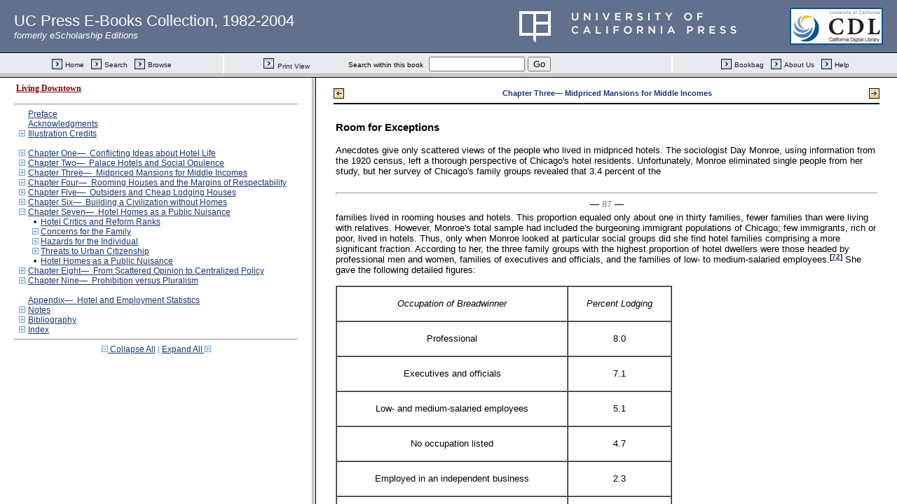

--- FILE ---
content_type: text/html;charset=UTF-8
request_url: https://publishing.cdlib.org/ucpressebooks/view?docId=ft6j49p0wf&chunk.id=d0e3143&toc.id=d0e5497&brand=ucpress
body_size: 1672
content:

<!DOCTYPE html
  PUBLIC "-//W3C//DTD XHTML 1.0 Frameset//EN" "http://www.w3.org/TR/xhtml1/DTD/xhtml1-frameset.dtd">
<html xmlns="http://www.w3.org/1999/xhtml" xml:lang="en" lang="en"><head><meta http-equiv="Content-Type" content="text/html; charset=UTF-8; charset=UTF-8" /><title>Living Downtown</title><script>
                  (function(i,s,o,g,r,a,m){i['GoogleAnalyticsObject']=r;i[r]=i[r]||function(){
                  (i[r].q=i[r].q||[]).push(arguments)},i[r].l=1*new Date();a=s.createElement(o),
                  m=s.getElementsByTagName(o)[0];a.async=1;a.src=g;m.parentNode.insertBefore(a,m)
                   })(window,document,'script','//www.google-analytics.com/analytics.js','ga');
 
                  ga('create', 'UA-70936315-1', 'auto');
                  ga('send', 'pageview');
               </script></head><frameset rows="105,*"><frame frameborder="1" scrolling="no" title="Navigation Bar" name="bbar" src="https://publishing.cdlib.org/ucpressebooks/view?docId=ft6j49p0wf&amp;doc.view=bbar&amp;chunk.id=d0e3143&amp;toc.depth=1&amp;brand=ucpress" /><frameset cols="35%,65%"><frame frameborder="1" title="Table of Contents" name="toc" src="https://publishing.cdlib.org/ucpressebooks/view?docId=ft6j49p0wf&amp;doc.view=toc&amp;chunk.id=d0e3143&amp;toc.depth=1&amp;toc.id=d0e5497&amp;brand=ucpress#X" /><frame frameborder="1" title="Content" name="content" src="https://publishing.cdlib.org/ucpressebooks/view?docId=ft6j49p0wf&amp;doc.view=content&amp;chunk.id=d0e3143&amp;toc.depth=1&amp;anchor.id=0&amp;brand=ucpress" /></frameset><noframes><body><h1>Sorry, your browser doesn't support frames...</h1></body></noframes></frameset></html>

--- FILE ---
content_type: text/html;charset=UTF-8
request_url: https://publishing.cdlib.org/ucpressebooks/view?docId=ft6j49p0wf&doc.view=content&chunk.id=d0e3143&toc.depth=1&anchor.id=0&brand=ucpress
body_size: 13256
content:

<!DOCTYPE html
  PUBLIC "-//W3C//DTD XHTML 1.0 Transitional//EN" "http://www.w3.org/TR/xhtml1/DTD/xhtml1-transitional.dtd">
<html xmlns="http://www.w3.org/1999/xhtml" xml:lang="en" lang="en"><head><meta http-equiv="Content-Type" content="text/html; charset=UTF-8; charset=UTF-8" /><title>Living Downtown "d0e3143"
      </title><link href="css/eschol/escholarship-combined.css" rel="stylesheet" type="text/css" /></head><body><table width="100%" border="0" cellpadding="0" cellspacing="0"><tr><td colspan="2" width="100%" align="center" valign="top"><table width="94%" border="0" cellpadding="0" cellspacing="0"><tr><td colspan="3"> </td></tr><tr><td width="25%" align="left"><table border="0" cellpadding="0" cellspacing="0"><tr><td width="15" align="left" valign="middle"><a href="https://publishing.cdlib.org/ucpressebooks/view?docId=ft6j49p0wf&amp;chunk.id=d0e2963&amp;toc.id=d0e2963&amp;brand=ucpress" target="_top"><img src="https://publishing.cdlib.org/ucpressebooks/icons/eschol/b_prev.gif" width="15" height="15" border="0" alt="previous sub-section" /></a></td><td width="8" nowrap="nowrap"><img alt="" src="https://publishing.cdlib.org/ucpressebooks/icons/eschol/spacer.gif" width="8" /></td><td align="left" valign="middle"><a class="midnav" href="https://publishing.cdlib.org/ucpressebooks/view?docId=ft6j49p0wf&amp;chunk.id=d0e2963&amp;toc.id=d0e2963&amp;brand=ucpress" target="_top"></a></td></tr></table></td><td width="50%" align="center"><span class="chapter-text">Chapter Three— Midpriced Mansions for Middle Incomes</span></td><td width="25%" align="right"><table border="0" cellpadding="0" cellspacing="0"><tr><td align="right" valign="middle"><a class="midnav" href="https://publishing.cdlib.org/ucpressebooks/view?docId=ft6j49p0wf&amp;chunk.id=d0e3256&amp;toc.id=d0e3256&amp;brand=ucpress" target="_top"></a></td><td width="8" nowrap="nowrap"><img alt="" src="https://publishing.cdlib.org/ucpressebooks/icons/eschol/spacer.gif" width="8" /></td><td width="15" align="right" valign="middle"><a href="https://publishing.cdlib.org/ucpressebooks/view?docId=ft6j49p0wf&amp;chunk.id=d0e3256&amp;toc.id=d0e3256&amp;brand=ucpress" target="_top"><img src="https://publishing.cdlib.org/ucpressebooks/icons/eschol/b_next.gif" width="15" height="15" border="0" alt="next chapter" /></a></td></tr></table></td></tr><tr><td colspan="3"><hr class="hr-title" /></td></tr></table></td></tr></table><table width="100%" border="0" cellpadding="0" cellspacing="0"><tr><td align="left" valign="top"><div class="content"><h3 class="Heading-Heading3">Room for Exceptions</h3><p class="noindent">Anecdotes give only scattered views of the people who lived in midpriced hotels. The sociologist Day Monroe, using information from the 1920 census, left a thorough perspective of Chicago's hotel residents. Unfortunately, Monroe eliminated single people from her study, but her survey of Chicago's family groups revealed that 3.4 percent of the</p><hr class="pb" /><div align="center">― <span class="run-head">87</span> ―</div><p class="noindent">families lived in rooming houses and hotels. This proportion equaled only about one in thirty families, fewer families than were living with relatives. However, Monroe's total sample had included the burgeoning immigrant populations of Chicago; few immigrants, rich or poor, lived in hotels. Thus, only when Monroe looked at particular social groups did she find hotel families comprising a more significant fraction. According to her, the three family groups with the highest proportion of hotel dwellers were those headed by professional men and women, families of executives and officials, and the families of low- to medium-salaried employees.<sup class="ref">[<a href="https://publishing.cdlib.org/ucpressebooks/view?docId=ft6j49p0wf&amp;chunk.id=nsd0e2515&amp;toc.id=endnotes&amp;toc.depth=1&amp;brand=ucpress&amp;anchor.id=d0e3151#X" target="_top">72</a>]</sup> She gave the following detailed figures:</p><div class="table"><table cellpadding="0" cellspacing="0" border="0" width="100%"><tr><td height="12">  </td> </tr><tr><td><table cellspacing="0" width="480" cellpadding="4" border="1"><tr><td width="336" valign="top"><p class="NLtable"><i>Occupation of Breadwinner</i></p> </td><td width="144" valign="top"><p class="NLtable"><i>Percent Lodging</i></p> </td> </tr><tr><td width="336" valign="top"><p class="NLtable">Professional</p> </td><td width="144" valign="top"><p class="NLtable">8.0</p> </td> </tr><tr><td width="336" valign="top"><p class="NLtable">Executives and officials</p> </td><td width="144" valign="top"><p class="NLtable">7.1</p> </td> </tr><tr><td width="336" valign="top"><p class="NLtable">Low- and medium-salaried employees</p> </td><td width="144" valign="top"><p class="NLtable">5.1</p> </td> </tr><tr><td width="336" valign="top"><p class="NLtable">No occupation listed</p> </td><td width="144" valign="top"><p class="NLtable">4.7</p> </td> </tr><tr><td width="336" valign="top"><p class="NLtable">Employed in an independent business</p> </td><td width="144" valign="top"><p class="NLtable">2.3</p> </td> </tr><tr><td width="336" valign="top"><p class="NLtable">Skilled wage earners</p> </td><td width="144" valign="top"><p class="NLtable">2.3</p> </td> </tr><tr><td width="336" valign="top"><p class="NLtable">Unskilled and semiskilled wage earners</p> </td><td width="144" valign="top"><p class="NLtable">1.5</p> </td> </tr> </table> </td> </tr> </table></div><p class="normal">Eight percent of the professional households, one family in twelve, lived in hotels. The unemployed and unskilled listings in the table do not reflect the massive numbers of Chicago's single casual laborers living in hotels.</p><p class="normal">Monroe found other groups with reasonably high levels of hotel living, groups that overlapped the professional and skilled strata. Prominent among these were childless couples and young parents; almost 10 percent of Chicago's childless couples lived in hotels. The data showed young parents still figuring heavily in hotel families; many of the mothers were under twenty-five years old.<sup class="ref">[<a href="https://publishing.cdlib.org/ucpressebooks/view?docId=ft6j49p0wf&amp;chunk.id=nsd0e2515&amp;toc.id=endnotes&amp;toc.depth=1&amp;brand=ucpress&amp;anchor.id=d0e3224#X" target="_top">73</a>]</sup> Monroe reported that one out of six of Chicago's single fathers with only one child under fourteen years old were living in hotel housing in 1920. However, Monroe found that single women with children were much less common in hotels; she believed this was because their income levels were so much lower.<sup class="ref">[<a href="https://publishing.cdlib.org/ucpressebooks/view?docId=ft6j49p0wf&amp;chunk.id=nsd0e2515&amp;toc.id=endnotes&amp;toc.depth=1&amp;brand=ucpress&amp;anchor.id=d0e3227#X" target="_top">74</a>]</sup></p><p class="normal">The 8 percent of Chicago's professional households that lived in hotels in 1920 were a telling minority. If a family could afford hotel life, they could afford an apartment. Virtually any of those households could also have paid for a private house—a small house on expensive</p><hr class="pb" /><div align="center">― <span class="run-head">88</span> ―</div><p class="noindent">land close to downtown or a larger house in more distant suburbs. We cannot precisely reconstruct why these families chose hotels. The important point is that one out of twelve of these households did choose hotel life. For at least part of their life, these households did not fit the dominant pattern for the middle-income American family, that is, living in a house or an apartment of their own. These families had made an eccentric choice of family <i>residence;</i> however, the one professional family in twelve living in hotels were not necessarily eccentric families. Their reasons for being downtown—waiting for a house to be built, holding nearby jobs, staying only for a year or two, caring for an elderly parent who needed some looking after during the day—were reasonable and practical. Suburban life did <i> not</i> work for them, at least during one part of their life cycle, and hotel life <i>did</i> work.</p><p class="normal">Hotel life left room for such exceptions without eliminating any other options. For a reasonable number of family people in the comfortable salaried strata, the commercialized option of cooperative housekeeping was viable and desirable. For a more complete picture of the role that midpriced hotels were playing in the metropolitan housing stock, we can only wish that we knew how many of Chicago's single professionals and single elderly were living in hotel housing in 1920.</p><p class="normal">Unfortunately, the people who gradually codified the single-family house ideal rarely allowed for exceptions or minority opinions. As early as the 1850s, one of Nathaniel Hawthorne's characters observed urban life from a hotel and objected to the "stifled element of cities," the "entangled life" of so many people together. People were "so much alike in their nature, that they grow intolerable unless varied by their circumstances." The alternatives Hawthorne's character had in mind were the individualized little farmhouses like those he had just left behind in rural New England.<sup class="ref">[<a href="https://publishing.cdlib.org/ucpressebooks/view?docId=ft6j49p0wf&amp;chunk.id=nsd0e2515&amp;toc.id=endnotes&amp;toc.depth=1&amp;brand=ucpress&amp;anchor.id=d0e3247#X" target="_top">75</a>]</sup> This example is simply one among thousands of such well-meaning statements from the century of building, writing, and living that helped to confirm the monolithic ideals of the single-family American house. The rural and small town social experiences and values of opinion leaders like Hawthorne became sedimented in their actions and writing—particularly in their verbal support for the single-family home and abhorrence of any variation from that single ideal. Not all nineteenth- and early-twentieth-century writers excluded alternatives or exceptions in housing, but most did. In their values, neither Hawthorne nor his characters left room for those future people—</p><hr class="pb" /><div align="center">― <span class="run-head">89</span> ―</div><p class="noindent">perhaps the one family in twelve in 1920—who could not or who did not want to fit into the norm of a private house or a private apartment with a private kitchen and a private dining room and a life untouched by neighbors. The repercussions of this kind of exclusion in housing would not become clear until almost a century after Hawthorne died.</p><p class="padded">If the pleasant hotel life of those with professional salaries was to some people a stifled and entangled life, then the life of the next cheaper type of hotel, the rooming house, was surely beyond the pale. Indeed, the downtown life in rooming houses that so often were only a block or two away from midpriced hotel zones frequently crossed the line from the realm of the middle and upper class to a realm of a very separate class.</p><hr class="pb" /><div align="center">― <span class="run-head">90</span> ―</div></div></td></tr></table><table width="100%" border="0" cellpadding="0" cellspacing="0"><tr><td colspan="2" width="100%" align="center" valign="top"><table width="94%" border="0" cellpadding="0" cellspacing="0"><tr><td colspan="3"><hr class="hr-title" /></td></tr><tr><td width="25%" align="left"><table border="0" cellpadding="0" cellspacing="0"><tr><td width="15" align="left" valign="middle"><a href="https://publishing.cdlib.org/ucpressebooks/view?docId=ft6j49p0wf&amp;chunk.id=d0e2963&amp;toc.id=d0e2963&amp;brand=ucpress" target="_top"><img src="https://publishing.cdlib.org/ucpressebooks/icons/eschol/b_prev.gif" width="15" height="15" border="0" alt="previous sub-section" /></a></td><td width="8" nowrap="nowrap"><img alt="" src="https://publishing.cdlib.org/ucpressebooks/icons/eschol/spacer.gif" width="8" /></td><td align="left" valign="middle"><a class="midnav" href="https://publishing.cdlib.org/ucpressebooks/view?docId=ft6j49p0wf&amp;chunk.id=d0e2963&amp;toc.id=d0e2963&amp;brand=ucpress" target="_top"></a></td></tr></table></td><td width="50%" align="center"><span class="chapter-text">Chapter Three— Midpriced Mansions for Middle Incomes</span></td><td width="25%" align="right"><table border="0" cellpadding="0" cellspacing="0"><tr><td align="right" valign="middle"><a class="midnav" href="https://publishing.cdlib.org/ucpressebooks/view?docId=ft6j49p0wf&amp;chunk.id=d0e3256&amp;toc.id=d0e3256&amp;brand=ucpress" target="_top"></a></td><td width="8" nowrap="nowrap"><img alt="" src="https://publishing.cdlib.org/ucpressebooks/icons/eschol/spacer.gif" width="8" /></td><td width="15" align="right" valign="middle"><a href="https://publishing.cdlib.org/ucpressebooks/view?docId=ft6j49p0wf&amp;chunk.id=d0e3256&amp;toc.id=d0e3256&amp;brand=ucpress" target="_top"><img src="https://publishing.cdlib.org/ucpressebooks/icons/eschol/b_next.gif" width="15" height="15" border="0" alt="next chapter" /></a></td></tr></table></td></tr><tr><td colspan="3">
                       
                    </td></tr></table></td></tr></table></body></html>